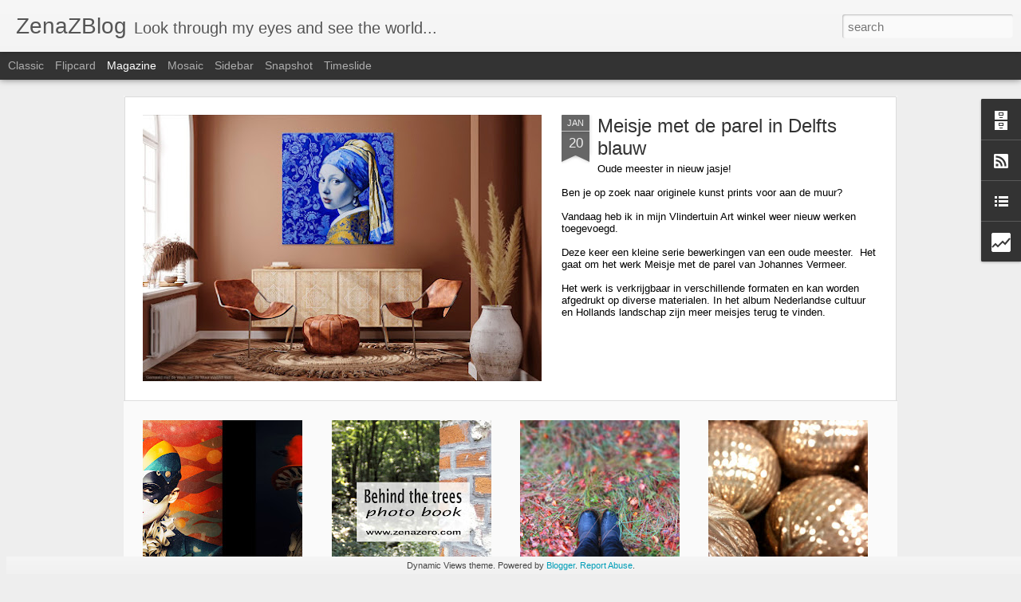

--- FILE ---
content_type: text/html; charset=UTF-8
request_url: http://zenazblog.blogspot.com/b/stats?style=BLACK_TRANSPARENT&timeRange=ALL_TIME&token=APq4FmCWkM4OKAaFFUXoTzSrhbHzT2yBh7jBfzH48TvLmuprDhMniPshFu2c_9fgOhRUBJcgXRFACbtLTvDti2G0BGYSRIe_Fw&v=0&action=initial&widgetId=Stats1&responseType=js
body_size: 250
content:
{"total":57278,"sparklineOptions":{"backgroundColor":{"fillOpacity":0.1,"fill":"#000000"},"series":[{"areaOpacity":0.3,"color":"#202020"}]},"sparklineData":[[0,93],[1,44],[2,50],[3,8],[4,3],[5,2],[6,8],[7,2],[8,15],[9,0],[10,5],[11,22],[12,5],[13,8],[14,33],[15,5],[16,2],[17,50],[18,48],[19,13],[20,8],[21,6],[22,6],[23,3],[24,4],[25,3],[26,1],[27,2],[28,2],[29,1]],"nextTickMs":3600000}

--- FILE ---
content_type: text/html; charset=UTF-8
request_url: http://zenazblog.blogspot.com/b/stats?style=BLACK_TRANSPARENT&timeRange=ALL_TIME&token=APq4FmC6crntwypCjcE8Uv2dBKGMuM6XvChY5XAkwgo1YsBLpPdpJsG-O_KJbG-HRrLU69JvMfydIQF-0dE9XtjBlZbBypQfgg&v=0&action=initial&widgetId=Stats1&responseType=js
body_size: 250
content:
{"total":57278,"sparklineOptions":{"backgroundColor":{"fillOpacity":0.1,"fill":"#000000"},"series":[{"areaOpacity":0.3,"color":"#202020"}]},"sparklineData":[[0,93],[1,44],[2,50],[3,8],[4,3],[5,2],[6,8],[7,2],[8,15],[9,0],[10,5],[11,22],[12,5],[13,8],[14,33],[15,5],[16,2],[17,50],[18,48],[19,13],[20,8],[21,6],[22,6],[23,3],[24,4],[25,3],[26,1],[27,2],[28,2],[29,1]],"nextTickMs":3600000}

--- FILE ---
content_type: text/javascript; charset=UTF-8
request_url: http://zenazblog.blogspot.com/?v=0&action=initial&widgetId=Stats1&responseType=js&xssi_token=AOuZoY5Y8BTSOrpa8m-mN6cbKS2rwU6S5Q%3A1768617037860
body_size: 384
content:
try {
_WidgetManager._HandleControllerResult('Stats1', 'initial',{'title': 'Total Pageviews', 'showGraphicalCounter': false, 'showAnimatedCounter': false, 'showSparkline': false, 'statsUrl': '//zenazblog.blogspot.com/b/stats?style\x3dBLACK_TRANSPARENT\x26timeRange\x3dALL_TIME\x26token\x3dAPq4FmC6crntwypCjcE8Uv2dBKGMuM6XvChY5XAkwgo1YsBLpPdpJsG-O_KJbG-HRrLU69JvMfydIQF-0dE9XtjBlZbBypQfgg'});
} catch (e) {
  if (typeof log != 'undefined') {
    log('HandleControllerResult failed: ' + e);
  }
}


--- FILE ---
content_type: text/javascript; charset=UTF-8
request_url: http://zenazblog.blogspot.com/?v=0&action=initial&widgetId=LinkList1&responseType=js&xssi_token=AOuZoY5Y8BTSOrpa8m-mN6cbKS2rwU6S5Q%3A1768617037860
body_size: 330
content:
try {
_WidgetManager._HandleControllerResult('LinkList1', 'initial',{'title': 'More ZenaZ', 'sorting': 'none', 'shownum': -1, 'links': [{'name': 'Zenz on Istock by Getty Images', 'target': 'https://www.istockphoto.com/nl/en/photos/zenaphoto'}, {'name': 'Zenz on Displate', 'target': 'http://displate.com/zenazero/galleries/'}, {'name': 'Zenz on Society6', 'target': 'http://society6.com/zenz'}, {'name': 'Zenz on Pixels', 'target': 'https://zenazero.pixels.com'}]});
} catch (e) {
  if (typeof log != 'undefined') {
    log('HandleControllerResult failed: ' + e);
  }
}


--- FILE ---
content_type: text/javascript; charset=UTF-8
request_url: http://zenazblog.blogspot.com/?v=0&action=initial&widgetId=LinkList1&responseType=js&xssi_token=AOuZoY5Y8BTSOrpa8m-mN6cbKS2rwU6S5Q%3A1768617037860
body_size: 330
content:
try {
_WidgetManager._HandleControllerResult('LinkList1', 'initial',{'title': 'More ZenaZ', 'sorting': 'none', 'shownum': -1, 'links': [{'name': 'Zenz on Istock by Getty Images', 'target': 'https://www.istockphoto.com/nl/en/photos/zenaphoto'}, {'name': 'Zenz on Displate', 'target': 'http://displate.com/zenazero/galleries/'}, {'name': 'Zenz on Society6', 'target': 'http://society6.com/zenz'}, {'name': 'Zenz on Pixels', 'target': 'https://zenazero.pixels.com'}]});
} catch (e) {
  if (typeof log != 'undefined') {
    log('HandleControllerResult failed: ' + e);
  }
}


--- FILE ---
content_type: text/javascript; charset=UTF-8
request_url: http://zenazblog.blogspot.com/?v=0&action=initial&widgetId=BlogArchive1&responseType=js&xssi_token=AOuZoY5Y8BTSOrpa8m-mN6cbKS2rwU6S5Q%3A1768617037860
body_size: 1258
content:
try {
_WidgetManager._HandleControllerResult('BlogArchive1', 'initial',{'url': 'http://zenazblog.blogspot.com/search?updated-min\x3d1970-01-01T01:00:00%2B01:00\x26updated-max\x3d292278994-08-17T07:12:55Z\x26max-results\x3d50', 'name': 'All Posts', 'expclass': 'expanded', 'toggleId': 'ALL-0', 'post-count': 126, 'data': [{'url': 'http://zenazblog.blogspot.com/2024/', 'name': '2024', 'expclass': 'expanded', 'toggleId': 'YEARLY-1704063600000', 'post-count': 1, 'data': [{'url': 'http://zenazblog.blogspot.com/2024/01/', 'name': 'January', 'expclass': 'expanded', 'toggleId': 'MONTHLY-1704063600000', 'post-count': 1, 'posts': [{'title': 'Meisje met de parel in Delfts blauw', 'url': 'http://zenazblog.blogspot.com/2024/01/oude-meester-in-nieuw-jasje-ben-je-op.html'}]}]}, {'url': 'http://zenazblog.blogspot.com/2023/', 'name': '2023', 'expclass': 'collapsed', 'toggleId': 'YEARLY-1672527600000', 'post-count': 1, 'data': [{'url': 'http://zenazblog.blogspot.com/2023/05/', 'name': 'May', 'expclass': 'collapsed', 'toggleId': 'MONTHLY-1682892000000', 'post-count': 1}]}, {'url': 'http://zenazblog.blogspot.com/2021/', 'name': '2021', 'expclass': 'collapsed', 'toggleId': 'YEARLY-1609455600000', 'post-count': 1, 'data': [{'url': 'http://zenazblog.blogspot.com/2021/04/', 'name': 'April', 'expclass': 'collapsed', 'toggleId': 'MONTHLY-1617228000000', 'post-count': 1}]}, {'url': 'http://zenazblog.blogspot.com/2019/', 'name': '2019', 'expclass': 'collapsed', 'toggleId': 'YEARLY-1546297200000', 'post-count': 1, 'data': [{'url': 'http://zenazblog.blogspot.com/2019/09/', 'name': 'September', 'expclass': 'collapsed', 'toggleId': 'MONTHLY-1567288800000', 'post-count': 1}]}, {'url': 'http://zenazblog.blogspot.com/2018/', 'name': '2018', 'expclass': 'collapsed', 'toggleId': 'YEARLY-1514761200000', 'post-count': 2, 'data': [{'url': 'http://zenazblog.blogspot.com/2018/12/', 'name': 'December', 'expclass': 'collapsed', 'toggleId': 'MONTHLY-1543618800000', 'post-count': 1}, {'url': 'http://zenazblog.blogspot.com/2018/01/', 'name': 'January', 'expclass': 'collapsed', 'toggleId': 'MONTHLY-1514761200000', 'post-count': 1}]}, {'url': 'http://zenazblog.blogspot.com/2015/', 'name': '2015', 'expclass': 'collapsed', 'toggleId': 'YEARLY-1420066800000', 'post-count': 2, 'data': [{'url': 'http://zenazblog.blogspot.com/2015/10/', 'name': 'October', 'expclass': 'collapsed', 'toggleId': 'MONTHLY-1443650400000', 'post-count': 1}, {'url': 'http://zenazblog.blogspot.com/2015/04/', 'name': 'April', 'expclass': 'collapsed', 'toggleId': 'MONTHLY-1427839200000', 'post-count': 1}]}, {'url': 'http://zenazblog.blogspot.com/2014/', 'name': '2014', 'expclass': 'collapsed', 'toggleId': 'YEARLY-1388530800000', 'post-count': 3, 'data': [{'url': 'http://zenazblog.blogspot.com/2014/08/', 'name': 'August', 'expclass': 'collapsed', 'toggleId': 'MONTHLY-1406844000000', 'post-count': 1}, {'url': 'http://zenazblog.blogspot.com/2014/01/', 'name': 'January', 'expclass': 'collapsed', 'toggleId': 'MONTHLY-1388530800000', 'post-count': 2}]}, {'url': 'http://zenazblog.blogspot.com/2013/', 'name': '2013', 'expclass': 'collapsed', 'toggleId': 'YEARLY-1356994800000', 'post-count': 15, 'data': [{'url': 'http://zenazblog.blogspot.com/2013/12/', 'name': 'December', 'expclass': 'collapsed', 'toggleId': 'MONTHLY-1385852400000', 'post-count': 1}, {'url': 'http://zenazblog.blogspot.com/2013/11/', 'name': 'November', 'expclass': 'collapsed', 'toggleId': 'MONTHLY-1383260400000', 'post-count': 3}, {'url': 'http://zenazblog.blogspot.com/2013/10/', 'name': 'October', 'expclass': 'collapsed', 'toggleId': 'MONTHLY-1380578400000', 'post-count': 3}, {'url': 'http://zenazblog.blogspot.com/2013/09/', 'name': 'September', 'expclass': 'collapsed', 'toggleId': 'MONTHLY-1377986400000', 'post-count': 3}, {'url': 'http://zenazblog.blogspot.com/2013/08/', 'name': 'August', 'expclass': 'collapsed', 'toggleId': 'MONTHLY-1375308000000', 'post-count': 1}, {'url': 'http://zenazblog.blogspot.com/2013/07/', 'name': 'July', 'expclass': 'collapsed', 'toggleId': 'MONTHLY-1372629600000', 'post-count': 4}]}, {'url': 'http://zenazblog.blogspot.com/2012/', 'name': '2012', 'expclass': 'collapsed', 'toggleId': 'YEARLY-1325372400000', 'post-count': 4, 'data': [{'url': 'http://zenazblog.blogspot.com/2012/10/', 'name': 'October', 'expclass': 'collapsed', 'toggleId': 'MONTHLY-1349042400000', 'post-count': 2}, {'url': 'http://zenazblog.blogspot.com/2012/02/', 'name': 'February', 'expclass': 'collapsed', 'toggleId': 'MONTHLY-1328050800000', 'post-count': 2}]}, {'url': 'http://zenazblog.blogspot.com/2011/', 'name': '2011', 'expclass': 'collapsed', 'toggleId': 'YEARLY-1293836400000', 'post-count': 9, 'data': [{'url': 'http://zenazblog.blogspot.com/2011/12/', 'name': 'December', 'expclass': 'collapsed', 'toggleId': 'MONTHLY-1322694000000', 'post-count': 1}, {'url': 'http://zenazblog.blogspot.com/2011/10/', 'name': 'October', 'expclass': 'collapsed', 'toggleId': 'MONTHLY-1317420000000', 'post-count': 1}, {'url': 'http://zenazblog.blogspot.com/2011/03/', 'name': 'March', 'expclass': 'collapsed', 'toggleId': 'MONTHLY-1298934000000', 'post-count': 2}, {'url': 'http://zenazblog.blogspot.com/2011/02/', 'name': 'February', 'expclass': 'collapsed', 'toggleId': 'MONTHLY-1296514800000', 'post-count': 2}, {'url': 'http://zenazblog.blogspot.com/2011/01/', 'name': 'January', 'expclass': 'collapsed', 'toggleId': 'MONTHLY-1293836400000', 'post-count': 3}]}, {'url': 'http://zenazblog.blogspot.com/2010/', 'name': '2010', 'expclass': 'collapsed', 'toggleId': 'YEARLY-1262300400000', 'post-count': 16, 'data': [{'url': 'http://zenazblog.blogspot.com/2010/12/', 'name': 'December', 'expclass': 'collapsed', 'toggleId': 'MONTHLY-1291158000000', 'post-count': 3}, {'url': 'http://zenazblog.blogspot.com/2010/11/', 'name': 'November', 'expclass': 'collapsed', 'toggleId': 'MONTHLY-1288566000000', 'post-count': 1}, {'url': 'http://zenazblog.blogspot.com/2010/10/', 'name': 'October', 'expclass': 'collapsed', 'toggleId': 'MONTHLY-1285884000000', 'post-count': 2}, {'url': 'http://zenazblog.blogspot.com/2010/08/', 'name': 'August', 'expclass': 'collapsed', 'toggleId': 'MONTHLY-1280613600000', 'post-count': 1}, {'url': 'http://zenazblog.blogspot.com/2010/05/', 'name': 'May', 'expclass': 'collapsed', 'toggleId': 'MONTHLY-1272664800000', 'post-count': 2}, {'url': 'http://zenazblog.blogspot.com/2010/03/', 'name': 'March', 'expclass': 'collapsed', 'toggleId': 'MONTHLY-1267398000000', 'post-count': 1}, {'url': 'http://zenazblog.blogspot.com/2010/02/', 'name': 'February', 'expclass': 'collapsed', 'toggleId': 'MONTHLY-1264978800000', 'post-count': 4}, {'url': 'http://zenazblog.blogspot.com/2010/01/', 'name': 'January', 'expclass': 'collapsed', 'toggleId': 'MONTHLY-1262300400000', 'post-count': 2}]}, {'url': 'http://zenazblog.blogspot.com/2009/', 'name': '2009', 'expclass': 'collapsed', 'toggleId': 'YEARLY-1230764400000', 'post-count': 51, 'data': [{'url': 'http://zenazblog.blogspot.com/2009/11/', 'name': 'November', 'expclass': 'collapsed', 'toggleId': 'MONTHLY-1257030000000', 'post-count': 1}, {'url': 'http://zenazblog.blogspot.com/2009/10/', 'name': 'October', 'expclass': 'collapsed', 'toggleId': 'MONTHLY-1254348000000', 'post-count': 12}, {'url': 'http://zenazblog.blogspot.com/2009/09/', 'name': 'September', 'expclass': 'collapsed', 'toggleId': 'MONTHLY-1251756000000', 'post-count': 1}, {'url': 'http://zenazblog.blogspot.com/2009/08/', 'name': 'August', 'expclass': 'collapsed', 'toggleId': 'MONTHLY-1249077600000', 'post-count': 1}, {'url': 'http://zenazblog.blogspot.com/2009/07/', 'name': 'July', 'expclass': 'collapsed', 'toggleId': 'MONTHLY-1246399200000', 'post-count': 2}, {'url': 'http://zenazblog.blogspot.com/2009/06/', 'name': 'June', 'expclass': 'collapsed', 'toggleId': 'MONTHLY-1243807200000', 'post-count': 19}, {'url': 'http://zenazblog.blogspot.com/2009/05/', 'name': 'May', 'expclass': 'collapsed', 'toggleId': 'MONTHLY-1241128800000', 'post-count': 7}, {'url': 'http://zenazblog.blogspot.com/2009/04/', 'name': 'April', 'expclass': 'collapsed', 'toggleId': 'MONTHLY-1238536800000', 'post-count': 3}, {'url': 'http://zenazblog.blogspot.com/2009/03/', 'name': 'March', 'expclass': 'collapsed', 'toggleId': 'MONTHLY-1235862000000', 'post-count': 5}]}, {'url': 'http://zenazblog.blogspot.com/2008/', 'name': '2008', 'expclass': 'collapsed', 'toggleId': 'YEARLY-1199142000000', 'post-count': 20, 'data': [{'url': 'http://zenazblog.blogspot.com/2008/11/', 'name': 'November', 'expclass': 'collapsed', 'toggleId': 'MONTHLY-1225494000000', 'post-count': 2}, {'url': 'http://zenazblog.blogspot.com/2008/10/', 'name': 'October', 'expclass': 'collapsed', 'toggleId': 'MONTHLY-1222812000000', 'post-count': 8}, {'url': 'http://zenazblog.blogspot.com/2008/09/', 'name': 'September', 'expclass': 'collapsed', 'toggleId': 'MONTHLY-1220220000000', 'post-count': 4}, {'url': 'http://zenazblog.blogspot.com/2008/08/', 'name': 'August', 'expclass': 'collapsed', 'toggleId': 'MONTHLY-1217541600000', 'post-count': 2}, {'url': 'http://zenazblog.blogspot.com/2008/07/', 'name': 'July', 'expclass': 'collapsed', 'toggleId': 'MONTHLY-1214863200000', 'post-count': 4}]}], 'toggleopen': 'MONTHLY-1704063600000', 'style': 'HIERARCHY', 'title': 'Blog Archive'});
} catch (e) {
  if (typeof log != 'undefined') {
    log('HandleControllerResult failed: ' + e);
  }
}


--- FILE ---
content_type: text/javascript; charset=UTF-8
request_url: http://zenazblog.blogspot.com/?v=0&action=initial&widgetId=Stats1&responseType=js&xssi_token=AOuZoY5Y8BTSOrpa8m-mN6cbKS2rwU6S5Q%3A1768617037860
body_size: 382
content:
try {
_WidgetManager._HandleControllerResult('Stats1', 'initial',{'title': 'Total Pageviews', 'showGraphicalCounter': false, 'showAnimatedCounter': false, 'showSparkline': false, 'statsUrl': '//zenazblog.blogspot.com/b/stats?style\x3dBLACK_TRANSPARENT\x26timeRange\x3dALL_TIME\x26token\x3dAPq4FmCWkM4OKAaFFUXoTzSrhbHzT2yBh7jBfzH48TvLmuprDhMniPshFu2c_9fgOhRUBJcgXRFACbtLTvDti2G0BGYSRIe_Fw'});
} catch (e) {
  if (typeof log != 'undefined') {
    log('HandleControllerResult failed: ' + e);
  }
}


--- FILE ---
content_type: text/javascript; charset=UTF-8
request_url: http://zenazblog.blogspot.com/?v=0&action=initial&widgetId=BlogArchive1&responseType=js&xssi_token=AOuZoY5Y8BTSOrpa8m-mN6cbKS2rwU6S5Q%3A1768617037860
body_size: 1258
content:
try {
_WidgetManager._HandleControllerResult('BlogArchive1', 'initial',{'url': 'http://zenazblog.blogspot.com/search?updated-min\x3d1970-01-01T01:00:00%2B01:00\x26updated-max\x3d292278994-08-17T07:12:55Z\x26max-results\x3d50', 'name': 'All Posts', 'expclass': 'expanded', 'toggleId': 'ALL-0', 'post-count': 126, 'data': [{'url': 'http://zenazblog.blogspot.com/2024/', 'name': '2024', 'expclass': 'expanded', 'toggleId': 'YEARLY-1704063600000', 'post-count': 1, 'data': [{'url': 'http://zenazblog.blogspot.com/2024/01/', 'name': 'January', 'expclass': 'expanded', 'toggleId': 'MONTHLY-1704063600000', 'post-count': 1, 'posts': [{'title': 'Meisje met de parel in Delfts blauw', 'url': 'http://zenazblog.blogspot.com/2024/01/oude-meester-in-nieuw-jasje-ben-je-op.html'}]}]}, {'url': 'http://zenazblog.blogspot.com/2023/', 'name': '2023', 'expclass': 'collapsed', 'toggleId': 'YEARLY-1672527600000', 'post-count': 1, 'data': [{'url': 'http://zenazblog.blogspot.com/2023/05/', 'name': 'May', 'expclass': 'collapsed', 'toggleId': 'MONTHLY-1682892000000', 'post-count': 1}]}, {'url': 'http://zenazblog.blogspot.com/2021/', 'name': '2021', 'expclass': 'collapsed', 'toggleId': 'YEARLY-1609455600000', 'post-count': 1, 'data': [{'url': 'http://zenazblog.blogspot.com/2021/04/', 'name': 'April', 'expclass': 'collapsed', 'toggleId': 'MONTHLY-1617228000000', 'post-count': 1}]}, {'url': 'http://zenazblog.blogspot.com/2019/', 'name': '2019', 'expclass': 'collapsed', 'toggleId': 'YEARLY-1546297200000', 'post-count': 1, 'data': [{'url': 'http://zenazblog.blogspot.com/2019/09/', 'name': 'September', 'expclass': 'collapsed', 'toggleId': 'MONTHLY-1567288800000', 'post-count': 1}]}, {'url': 'http://zenazblog.blogspot.com/2018/', 'name': '2018', 'expclass': 'collapsed', 'toggleId': 'YEARLY-1514761200000', 'post-count': 2, 'data': [{'url': 'http://zenazblog.blogspot.com/2018/12/', 'name': 'December', 'expclass': 'collapsed', 'toggleId': 'MONTHLY-1543618800000', 'post-count': 1}, {'url': 'http://zenazblog.blogspot.com/2018/01/', 'name': 'January', 'expclass': 'collapsed', 'toggleId': 'MONTHLY-1514761200000', 'post-count': 1}]}, {'url': 'http://zenazblog.blogspot.com/2015/', 'name': '2015', 'expclass': 'collapsed', 'toggleId': 'YEARLY-1420066800000', 'post-count': 2, 'data': [{'url': 'http://zenazblog.blogspot.com/2015/10/', 'name': 'October', 'expclass': 'collapsed', 'toggleId': 'MONTHLY-1443650400000', 'post-count': 1}, {'url': 'http://zenazblog.blogspot.com/2015/04/', 'name': 'April', 'expclass': 'collapsed', 'toggleId': 'MONTHLY-1427839200000', 'post-count': 1}]}, {'url': 'http://zenazblog.blogspot.com/2014/', 'name': '2014', 'expclass': 'collapsed', 'toggleId': 'YEARLY-1388530800000', 'post-count': 3, 'data': [{'url': 'http://zenazblog.blogspot.com/2014/08/', 'name': 'August', 'expclass': 'collapsed', 'toggleId': 'MONTHLY-1406844000000', 'post-count': 1}, {'url': 'http://zenazblog.blogspot.com/2014/01/', 'name': 'January', 'expclass': 'collapsed', 'toggleId': 'MONTHLY-1388530800000', 'post-count': 2}]}, {'url': 'http://zenazblog.blogspot.com/2013/', 'name': '2013', 'expclass': 'collapsed', 'toggleId': 'YEARLY-1356994800000', 'post-count': 15, 'data': [{'url': 'http://zenazblog.blogspot.com/2013/12/', 'name': 'December', 'expclass': 'collapsed', 'toggleId': 'MONTHLY-1385852400000', 'post-count': 1}, {'url': 'http://zenazblog.blogspot.com/2013/11/', 'name': 'November', 'expclass': 'collapsed', 'toggleId': 'MONTHLY-1383260400000', 'post-count': 3}, {'url': 'http://zenazblog.blogspot.com/2013/10/', 'name': 'October', 'expclass': 'collapsed', 'toggleId': 'MONTHLY-1380578400000', 'post-count': 3}, {'url': 'http://zenazblog.blogspot.com/2013/09/', 'name': 'September', 'expclass': 'collapsed', 'toggleId': 'MONTHLY-1377986400000', 'post-count': 3}, {'url': 'http://zenazblog.blogspot.com/2013/08/', 'name': 'August', 'expclass': 'collapsed', 'toggleId': 'MONTHLY-1375308000000', 'post-count': 1}, {'url': 'http://zenazblog.blogspot.com/2013/07/', 'name': 'July', 'expclass': 'collapsed', 'toggleId': 'MONTHLY-1372629600000', 'post-count': 4}]}, {'url': 'http://zenazblog.blogspot.com/2012/', 'name': '2012', 'expclass': 'collapsed', 'toggleId': 'YEARLY-1325372400000', 'post-count': 4, 'data': [{'url': 'http://zenazblog.blogspot.com/2012/10/', 'name': 'October', 'expclass': 'collapsed', 'toggleId': 'MONTHLY-1349042400000', 'post-count': 2}, {'url': 'http://zenazblog.blogspot.com/2012/02/', 'name': 'February', 'expclass': 'collapsed', 'toggleId': 'MONTHLY-1328050800000', 'post-count': 2}]}, {'url': 'http://zenazblog.blogspot.com/2011/', 'name': '2011', 'expclass': 'collapsed', 'toggleId': 'YEARLY-1293836400000', 'post-count': 9, 'data': [{'url': 'http://zenazblog.blogspot.com/2011/12/', 'name': 'December', 'expclass': 'collapsed', 'toggleId': 'MONTHLY-1322694000000', 'post-count': 1}, {'url': 'http://zenazblog.blogspot.com/2011/10/', 'name': 'October', 'expclass': 'collapsed', 'toggleId': 'MONTHLY-1317420000000', 'post-count': 1}, {'url': 'http://zenazblog.blogspot.com/2011/03/', 'name': 'March', 'expclass': 'collapsed', 'toggleId': 'MONTHLY-1298934000000', 'post-count': 2}, {'url': 'http://zenazblog.blogspot.com/2011/02/', 'name': 'February', 'expclass': 'collapsed', 'toggleId': 'MONTHLY-1296514800000', 'post-count': 2}, {'url': 'http://zenazblog.blogspot.com/2011/01/', 'name': 'January', 'expclass': 'collapsed', 'toggleId': 'MONTHLY-1293836400000', 'post-count': 3}]}, {'url': 'http://zenazblog.blogspot.com/2010/', 'name': '2010', 'expclass': 'collapsed', 'toggleId': 'YEARLY-1262300400000', 'post-count': 16, 'data': [{'url': 'http://zenazblog.blogspot.com/2010/12/', 'name': 'December', 'expclass': 'collapsed', 'toggleId': 'MONTHLY-1291158000000', 'post-count': 3}, {'url': 'http://zenazblog.blogspot.com/2010/11/', 'name': 'November', 'expclass': 'collapsed', 'toggleId': 'MONTHLY-1288566000000', 'post-count': 1}, {'url': 'http://zenazblog.blogspot.com/2010/10/', 'name': 'October', 'expclass': 'collapsed', 'toggleId': 'MONTHLY-1285884000000', 'post-count': 2}, {'url': 'http://zenazblog.blogspot.com/2010/08/', 'name': 'August', 'expclass': 'collapsed', 'toggleId': 'MONTHLY-1280613600000', 'post-count': 1}, {'url': 'http://zenazblog.blogspot.com/2010/05/', 'name': 'May', 'expclass': 'collapsed', 'toggleId': 'MONTHLY-1272664800000', 'post-count': 2}, {'url': 'http://zenazblog.blogspot.com/2010/03/', 'name': 'March', 'expclass': 'collapsed', 'toggleId': 'MONTHLY-1267398000000', 'post-count': 1}, {'url': 'http://zenazblog.blogspot.com/2010/02/', 'name': 'February', 'expclass': 'collapsed', 'toggleId': 'MONTHLY-1264978800000', 'post-count': 4}, {'url': 'http://zenazblog.blogspot.com/2010/01/', 'name': 'January', 'expclass': 'collapsed', 'toggleId': 'MONTHLY-1262300400000', 'post-count': 2}]}, {'url': 'http://zenazblog.blogspot.com/2009/', 'name': '2009', 'expclass': 'collapsed', 'toggleId': 'YEARLY-1230764400000', 'post-count': 51, 'data': [{'url': 'http://zenazblog.blogspot.com/2009/11/', 'name': 'November', 'expclass': 'collapsed', 'toggleId': 'MONTHLY-1257030000000', 'post-count': 1}, {'url': 'http://zenazblog.blogspot.com/2009/10/', 'name': 'October', 'expclass': 'collapsed', 'toggleId': 'MONTHLY-1254348000000', 'post-count': 12}, {'url': 'http://zenazblog.blogspot.com/2009/09/', 'name': 'September', 'expclass': 'collapsed', 'toggleId': 'MONTHLY-1251756000000', 'post-count': 1}, {'url': 'http://zenazblog.blogspot.com/2009/08/', 'name': 'August', 'expclass': 'collapsed', 'toggleId': 'MONTHLY-1249077600000', 'post-count': 1}, {'url': 'http://zenazblog.blogspot.com/2009/07/', 'name': 'July', 'expclass': 'collapsed', 'toggleId': 'MONTHLY-1246399200000', 'post-count': 2}, {'url': 'http://zenazblog.blogspot.com/2009/06/', 'name': 'June', 'expclass': 'collapsed', 'toggleId': 'MONTHLY-1243807200000', 'post-count': 19}, {'url': 'http://zenazblog.blogspot.com/2009/05/', 'name': 'May', 'expclass': 'collapsed', 'toggleId': 'MONTHLY-1241128800000', 'post-count': 7}, {'url': 'http://zenazblog.blogspot.com/2009/04/', 'name': 'April', 'expclass': 'collapsed', 'toggleId': 'MONTHLY-1238536800000', 'post-count': 3}, {'url': 'http://zenazblog.blogspot.com/2009/03/', 'name': 'March', 'expclass': 'collapsed', 'toggleId': 'MONTHLY-1235862000000', 'post-count': 5}]}, {'url': 'http://zenazblog.blogspot.com/2008/', 'name': '2008', 'expclass': 'collapsed', 'toggleId': 'YEARLY-1199142000000', 'post-count': 20, 'data': [{'url': 'http://zenazblog.blogspot.com/2008/11/', 'name': 'November', 'expclass': 'collapsed', 'toggleId': 'MONTHLY-1225494000000', 'post-count': 2}, {'url': 'http://zenazblog.blogspot.com/2008/10/', 'name': 'October', 'expclass': 'collapsed', 'toggleId': 'MONTHLY-1222812000000', 'post-count': 8}, {'url': 'http://zenazblog.blogspot.com/2008/09/', 'name': 'September', 'expclass': 'collapsed', 'toggleId': 'MONTHLY-1220220000000', 'post-count': 4}, {'url': 'http://zenazblog.blogspot.com/2008/08/', 'name': 'August', 'expclass': 'collapsed', 'toggleId': 'MONTHLY-1217541600000', 'post-count': 2}, {'url': 'http://zenazblog.blogspot.com/2008/07/', 'name': 'July', 'expclass': 'collapsed', 'toggleId': 'MONTHLY-1214863200000', 'post-count': 4}]}], 'toggleopen': 'MONTHLY-1704063600000', 'style': 'HIERARCHY', 'title': 'Blog Archive'});
} catch (e) {
  if (typeof log != 'undefined') {
    log('HandleControllerResult failed: ' + e);
  }
}
